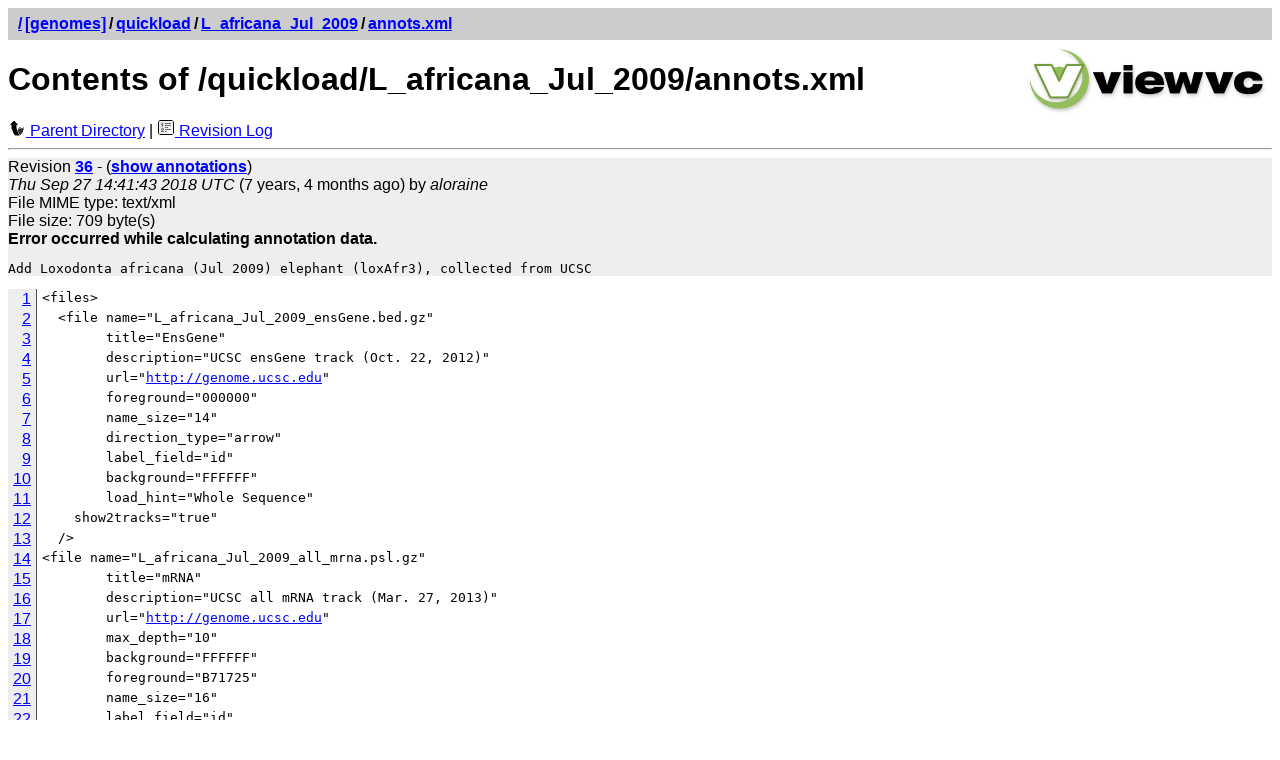

--- FILE ---
content_type: text/html; charset=UTF-8
request_url: https://svn.bioviz.org/viewvc/genomes/quickload/L_africana_Jul_2009/annots.xml?annotate=36&pathrev=77
body_size: 7118
content:













<!DOCTYPE html PUBLIC "-//W3C//DTD XHTML 1.0 Strict//EN"
"http://www.w3.org/TR/xhtml1/DTD/xhtml1-strict.dtd">
<html xmlns="http://www.w3.org/1999/xhtml" xml:lang="en" lang="en">
<!-- ViewVC :: http://www.viewvc.org/ -->
<head>
<title>[genomes] Contents of /quickload/L_africana_Jul_2009/annots.xml</title>
<meta name="generator" content="ViewVC 1.1.26" />
<link rel="shortcut icon" href="/viewvc/*docroot*/images/favicon.ico" />
<link rel="stylesheet" href="/viewvc/*docroot*/styles.css" type="text/css" />

</head>
<body>
<div class="vc_navheader">
<table><tr>
<td><strong><a href="/viewvc"><span class="pathdiv">/</span></a><a href="/viewvc/genomes/?pathrev=77">[genomes]</a><span class="pathdiv">/</span><a href="/viewvc/genomes/quickload/?pathrev=77">quickload</a><span class="pathdiv">/</span><a href="/viewvc/genomes/quickload/L_africana_Jul_2009/?pathrev=77">L_africana_Jul_2009</a><span class="pathdiv">/</span><a href="/viewvc/genomes/quickload/L_africana_Jul_2009/annots.xml?view=log&amp;pathrev=77">annots.xml</a></strong></td>
<td style="text-align: right;"></td>
</tr></table>
</div>
<div style="float: right; padding: 5px;"><a href="http://www.viewvc.org/" title="ViewVC Home"><img src="/viewvc/*docroot*/images/viewvc-logo.png" alt="ViewVC logotype" width="240" height="70" /></a></div>
<h1>Contents of /quickload/L_africana_Jul_2009/annots.xml</h1>

<p style="margin:0;">

<a href="/viewvc/genomes/quickload/L_africana_Jul_2009/?pathrev=77"><img src="/viewvc/*docroot*/images/back_small.png" class="vc_icon" alt="Parent Directory" /> Parent Directory</a>

| <a href="/viewvc/genomes/quickload/L_africana_Jul_2009/annots.xml?view=log&amp;pathrev=77"><img src="/viewvc/*docroot*/images/log.png" class="vc_icon" alt="Revision Log" /> Revision Log</a>




</p>

<hr />
<div class="vc_summary">
Revision <a href="/viewvc/genomes?view=revision&amp;revision=36"><strong>36</strong></a> -
(<a href="/viewvc/genomes/quickload/L_africana_Jul_2009/annots.xml?annotate=36&amp;pathrev=77"><strong>show annotations</strong></a>)



<br /><em>Thu Sep 27 14:41:43 2018 UTC</em>
(7 years, 4 months ago)
by <em>aloraine</em>






<br />File MIME type: text/xml


<br />File size: 709 byte(s)




<br /><strong>Error occurred while calculating annotation data.</strong>



<pre class="vc_log">Add Loxodonta africana (Jul 2009) elephant (loxAfr3), collected from UCSC
</pre>

</div>






<div id="vc_file">
<table cellspacing="0" cellpadding="0">








<tr class="vc_row_odd" id="l1">
<td class="vc_file_line_number"><a href="#l1">1</a></td>

<td class="vc_file_line_text">&lt;files&gt;</td>
</tr>




<tr class="vc_row_odd" id="l2">
<td class="vc_file_line_number"><a href="#l2">2</a></td>

<td class="vc_file_line_text">  &lt;file name=&quot;L_africana_Jul_2009_ensGene.bed.gz&quot; </td>
</tr>




<tr class="vc_row_odd" id="l3">
<td class="vc_file_line_number"><a href="#l3">3</a></td>

<td class="vc_file_line_text">        title=&quot;EnsGene&quot; </td>
</tr>




<tr class="vc_row_odd" id="l4">
<td class="vc_file_line_number"><a href="#l4">4</a></td>

<td class="vc_file_line_text">        description=&quot;UCSC ensGene track (Oct. 22, 2012)&quot;</td>
</tr>




<tr class="vc_row_odd" id="l5">
<td class="vc_file_line_number"><a href="#l5">5</a></td>

<td class="vc_file_line_text">        url=&quot;<a href="http://genome.ucsc.edu">http://genome.ucsc.edu</a>&quot;</td>
</tr>




<tr class="vc_row_odd" id="l6">
<td class="vc_file_line_number"><a href="#l6">6</a></td>

<td class="vc_file_line_text">        foreground=&quot;000000&quot;</td>
</tr>




<tr class="vc_row_odd" id="l7">
<td class="vc_file_line_number"><a href="#l7">7</a></td>

<td class="vc_file_line_text">        name_size=&quot;14&quot;</td>
</tr>




<tr class="vc_row_odd" id="l8">
<td class="vc_file_line_number"><a href="#l8">8</a></td>

<td class="vc_file_line_text">        direction_type=&quot;arrow&quot;</td>
</tr>




<tr class="vc_row_odd" id="l9">
<td class="vc_file_line_number"><a href="#l9">9</a></td>

<td class="vc_file_line_text">        label_field=&quot;id&quot;</td>
</tr>




<tr class="vc_row_odd" id="l10">
<td class="vc_file_line_number"><a href="#l10">10</a></td>

<td class="vc_file_line_text">        background=&quot;FFFFFF&quot;</td>
</tr>




<tr class="vc_row_odd" id="l11">
<td class="vc_file_line_number"><a href="#l11">11</a></td>

<td class="vc_file_line_text">        load_hint=&quot;Whole Sequence&quot;</td>
</tr>




<tr class="vc_row_odd" id="l12">
<td class="vc_file_line_number"><a href="#l12">12</a></td>

<td class="vc_file_line_text">    show2tracks=&quot;true&quot;</td>
</tr>




<tr class="vc_row_odd" id="l13">
<td class="vc_file_line_number"><a href="#l13">13</a></td>

<td class="vc_file_line_text">  /&gt;</td>
</tr>




<tr class="vc_row_odd" id="l14">
<td class="vc_file_line_number"><a href="#l14">14</a></td>

<td class="vc_file_line_text">&lt;file name=&quot;L_africana_Jul_2009_all_mrna.psl.gz&quot; </td>
</tr>




<tr class="vc_row_odd" id="l15">
<td class="vc_file_line_number"><a href="#l15">15</a></td>

<td class="vc_file_line_text">        title=&quot;mRNA&quot; </td>
</tr>




<tr class="vc_row_odd" id="l16">
<td class="vc_file_line_number"><a href="#l16">16</a></td>

<td class="vc_file_line_text">        description=&quot;UCSC all mRNA track (Mar. 27, 2013)&quot; </td>
</tr>




<tr class="vc_row_odd" id="l17">
<td class="vc_file_line_number"><a href="#l17">17</a></td>

<td class="vc_file_line_text">        url=&quot;<a href="http://genome.ucsc.edu">http://genome.ucsc.edu</a>&quot; </td>
</tr>




<tr class="vc_row_odd" id="l18">
<td class="vc_file_line_number"><a href="#l18">18</a></td>

<td class="vc_file_line_text">        max_depth=&quot;10&quot;</td>
</tr>




<tr class="vc_row_odd" id="l19">
<td class="vc_file_line_number"><a href="#l19">19</a></td>

<td class="vc_file_line_text">        background=&quot;FFFFFF&quot;</td>
</tr>




<tr class="vc_row_odd" id="l20">
<td class="vc_file_line_number"><a href="#l20">20</a></td>

<td class="vc_file_line_text">        foreground=&quot;B71725&quot;</td>
</tr>




<tr class="vc_row_odd" id="l21">
<td class="vc_file_line_number"><a href="#l21">21</a></td>

<td class="vc_file_line_text">        name_size=&quot;16&quot;</td>
</tr>




<tr class="vc_row_odd" id="l22">
<td class="vc_file_line_number"><a href="#l22">22</a></td>

<td class="vc_file_line_text">        label_field=&quot;id&quot;</td>
</tr>




<tr class="vc_row_odd" id="l23">
<td class="vc_file_line_number"><a href="#l23">23</a></td>

<td class="vc_file_line_text">    show2tracks=&quot;false&quot;/&gt;  </td>
</tr>




<tr class="vc_row_odd" id="l24">
<td class="vc_file_line_number"><a href="#l24">24</a></td>

<td class="vc_file_line_text">&lt;/files&gt;</td>
</tr>


</table>
</div>





<hr />
<table>
<tr>
<td>&nbsp;</td>
<td style="text-align: right;"><strong><a href="/viewvc/*docroot*/help_rootview.html">ViewVC Help</a></strong></td>
</tr>
<tr>
<td>Powered by <a href="http://viewvc.tigris.org/">ViewVC 1.1.26</a></td>
<td style="text-align: right;">&nbsp;</td>
</tr>
</table>
</body>
</html>

